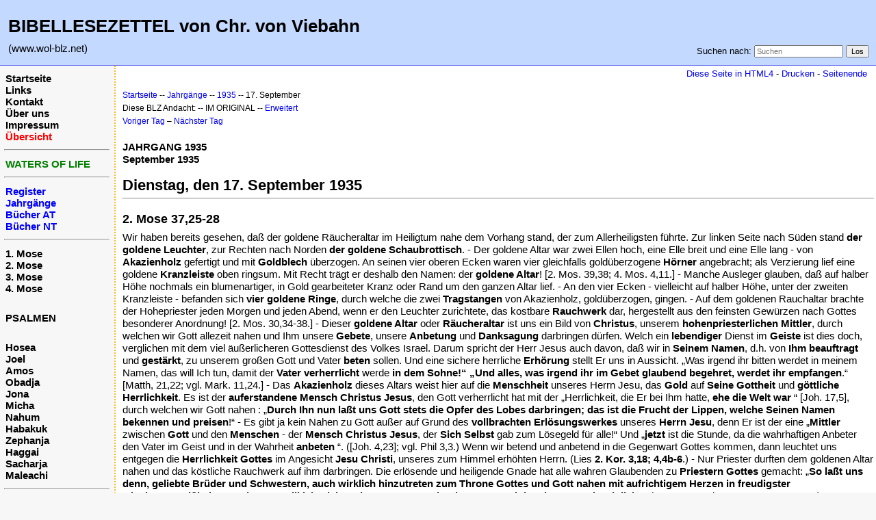

--- FILE ---
content_type: text/html; charset=UTF-8
request_url: https://www.wol-blz.net/index.php?n=BLZ1935.0917
body_size: 4487
content:
<!DOCTYPE html>
<html lang="de">
<head>
  <title>Bibellesezettel, im Original, Jahrgang 1935, 17. September -- 2. Mose 37,25-28  | Bibellesezettel</title>
  <meta name="viewport" content="width=device-width, initial-scale=1"/>
  <link rel='stylesheet' href='https://www.wol-blz.net/pub/skins/index_de/skin.css' type='text/css' />
  <!--HTMLHeader--><style type='text/css'><!--.noPmTOC, .PmTOCdiv:empty {display:none;}
.PmTOCdiv { display: inline-block; font-size: 13px; overflow: auto; max-height: 500px;}
.PmTOCdiv a { text-decoration: none; display: block; line-height: 1;}
.back-arrow {font-size: .8rem; text-decoration: none; vertical-align: text-top;}
#PmTOCchk + label {cursor: pointer;}
#PmTOCchk {display: none;}
#PmTOCchk:not(:checked) + label > .pmtoc-show {display: none;}
#PmTOCchk:checked + label > .pmtoc-hide {display: none;}
#PmTOCchk:checked + label + div {display: none;}table.sortable th { cursor: pointer; }
table.sortable th::after { color: transparent; content: "\00A0\025B8"; }
table.sortable th:hover::after { color: inherit; content: "\00A0\025B8"; }
table.sortable th.dir-u::after { color: inherit; content: "\00A0\025BE"; }
table.sortable th.dir-d::after { color: inherit; content: "\00A0\025B4"; }
--></style><meta http-equiv='Content-Type' content='text/html; charset=utf-8' />  <meta name='robots' content='index,follow' />

</head>
<body>
  <div id="bodywrap">
    <input id="wikileft-toggle" type="checkbox"/>
    <label for="wikileft-toggle" id="wikileft-toggle-label"></label>

    <input id="wikihead-search-toggle" type="checkbox"/>
    <label for="wikihead-search-toggle" id="wikihead-search-toggle-label"></label>
    <input id="wikicmds-toggle" type="checkbox"/>


<!--PageHeaderFmt-->
    <header id="wikihead">	
      <div id="wikihead-content">
	    <h2><big><strong>BIBELLESEZETTEL von Chr. von Viebahn</strong></big></h2>
<p><big>(www.wol-blz.net)</big>
</p>


	    <form id="wikihead-searchform" action="https://www.wol-blz.net/index.php" method="get">
          <span id="wikihead-searchlink">Suchen nach:</span>
          <input type="hidden" name="n" value="BLZ1935.0917" />
          <input type="hidden" name="action" value="search" />
          <input id="wikihead-searchquery" type="search" name="q" value="" class="inputbox searchbox" placeholder="Suchen" />
          <input id="wikihead-searchsubmitbtn" type="submit" class="inputbutton searchbutton" value="Los" />
        </form>
		
      </div><!--wikiheadcontent-->
    </header><!--wikihead-->
<!--/PageHeaderFmt-->

    <div id="wikimid">
<!--PageLeftFmt-->
      <nav id="wikisidebar">
        <div id="wikileft">
          <p class='sidehead'> <a class='wikilink' href='https://www.wol-blz.net/index.php?n=Main.Main'>Startseite</a><br /> <a class='wikilink' href='https://www.wol-blz.net/index.php?n=Main.Links'>Links</a><br /> <a class='wikilink' href='https://www.wol-blz.net/index.php?n=Main.Contact'>Kontakt</a><br /> <a class='wikilink' href='https://www.wol-blz.net/index.php?n=Main.AboutUs'>Über uns</a><br /> <a class='wikilink' href='https://www.wol-blz.net/index.php?n=Main.Impressum'>Impressum</a><br /> <a class='wikilink' href='https://www.wol-blz.net/index.php?n=Main.SiteMap'><span  style='color: red;'>Übersicht</span></a>
</p><hr />
<p class='sidehead'> <a target='_blank'  class='urllink' href='http://www.waters-of-life.net' rel='nofollow'><span  style='color: green;'>WATERS OF LIFE</span></a>
</p><hr />
<p class='sidehead'> <a class='wikilink' href='https://www.wol-blz.net/index.php?n=Main.Register'><span  style='color: blue;'>Register</span></a><br /> <a class='wikilink' href='https://www.wol-blz.net/index.php?n=Main.Years'><span  style='color: blue;'>Jahrgänge</span></a><br /> <a class='wikilink' href='https://www.wol-blz.net/index.php?n=Main.ATBooks'><span  style='color: blue;'>Bücher AT</span></a><br /> <a class='wikilink' href='https://www.wol-blz.net/index.php?n=Main.NTBooks'><span  style='color: blue;'>Bücher NT</span></a>
</p><hr />
<p class='sidehead'> <a class='wikilink' href='https://www.wol-blz.net/index.php?n=AT01Genesis.Main'>1. Mose</a><br /> <a class='wikilink' href='https://www.wol-blz.net/index.php?n=AT02Exodus.Main'>2. Mose</a><br /> <a class='wikilink' href='https://www.wol-blz.net/index.php?n=AT03Leviticus.Main'>3. Mose</a><br /> <a class='wikilink' href='https://www.wol-blz.net/index.php?n=AT04Numeri.Main'>4. Mose</a>
</p>
<p class='vspace sidehead'> <a class='wikilink' href='https://www.wol-blz.net/index.php?n=AT19Psalm.Main'>PSALMEN</a>
</p>
<p class='vspace sidehead'> <a class='wikilink' href='https://www.wol-blz.net/index.php?n=AT28Hosea.Main'>Hosea</a><br /> <a class='wikilink' href='https://www.wol-blz.net/index.php?n=AT29Joel.Main'>Joel</a><br /> <a class='wikilink' href='https://www.wol-blz.net/index.php?n=AT30Amos.Main'>Amos</a><br /> <a class='wikilink' href='https://www.wol-blz.net/index.php?n=AT31Obadja.Main'>Obadja</a><br /> <a class='wikilink' href='https://www.wol-blz.net/index.php?n=AT32Jona.Main'>Jona</a><br /> <a class='wikilink' href='https://www.wol-blz.net/index.php?n=AT33Micha.Main'>Micha</a><br /> <a class='wikilink' href='https://www.wol-blz.net/index.php?n=AT34Nahum.Main'>Nahum</a><br /> <a class='wikilink' href='https://www.wol-blz.net/index.php?n=AT35Habakuk.Main'>Habakuk</a><br /> <a class='wikilink' href='https://www.wol-blz.net/index.php?n=AT36Zephanja.Main'>Zephanja</a><br /> <a class='wikilink' href='https://www.wol-blz.net/index.php?n=AT37Haggai.Main'>Haggai</a><br /> <a class='wikilink' href='https://www.wol-blz.net/index.php?n=AT38Sacharja.Main'>Sacharja</a><br /> <a class='wikilink' href='https://www.wol-blz.net/index.php?n=AT39Maleachi.Main'>Maleachi</a>
</p><hr />
<p class='sidehead'> <a class='wikilink' href='https://www.wol-blz.net/index.php?n=NT131Thessalonians.Main'>1. Thessalonicher</a>
 <a class='wikilink' href='https://www.wol-blz.net/index.php?n=NT17Titus.Main'>Titus</a>
</p>

        </div>
      </nav>
<!--/PageLeftFmt-->

      <div id="wikibody">
        <main>

        <div id='thispath'>
          <a rel="nofollow" href='html4.php?n=BLZ1935.0917' title='Falls Sie einen alten Browser verwenden, benutzen Sie diese Seite'>Diese Seite in HTML4</a> -
          <a rel="nofollow" href='https://www.wol-blz.net/index.php?n=BLZ1935.0917?action=print' target='_blank' title='Diese Seite drucken'>Drucken</a> -
          <a rel="nofollow" href='https://www.wol-blz.net/index.php?n=BLZ1935.0917#bottom' title='Gehe zum Ende dieser Seite'>Seitenende</a>
        </div>

<!--PageText-->
<div id='wikitext'>
<div class='outdent'><span style='font-size:83%'> <a class='wikilink' href='https://www.wol-blz.net/index.php?n=Main.Main'>Startseite</a> -- <a class='wikilink' href='https://www.wol-blz.net/index.php?n=Main.Years'>Jahrgänge</a> -- <a class='wikilink' href='https://www.wol-blz.net/index.php?n=BLZ1935.Main#Sep'>1935</a> -- 17. September </span>
</div><div class='outdent'><span style='font-size:83%'> Diese BLZ Andacht: -- IM ORIGINAL -- <a class='wikilink' href='https://www.wol-blz.net/index.php?n=AT02Exodus.Ch503'>Erweitert</a> </span>
</div><p><span style='font-size:83%'> <a class='wikilink' href='https://www.wol-blz.net/index.php?n=BLZ1935.0916'>Voriger Tag</a> – <a class='wikilink' href='https://www.wol-blz.net/index.php?n=BLZ1935.0918'>Nächster Tag</a> </span>
</p>
<div class='vspace'></div><div class='outdent'><strong>JAHRGANG 1935</strong>
</div><div class='outdent'><strong>September 1935</strong>
</div><div class='vspace'></div><h2><strong>Dienstag, den 17. September 1935</strong></h2>
<hr />
<div class='vspace'></div><h3><strong>2. Mose 37,25-28</strong></h3>
<p>Wir haben bereits gesehen, daß der goldene Räucheraltar im Heiligtum nahe dem Vorhang stand, der zum Allerheiligsten führte. Zur linken Seite nach Süden stand <strong>der goldene Leuchter</strong>, zur Rechten nach Norden <strong>der goldene Schaubrottisch</strong>. - Der goldene Altar war zwei Ellen hoch, eine Elle breit und eine Elle lang - von <strong>Akazienholz</strong> gefertigt und mit <strong>Goldblech</strong> überzogen. An seinen vier oberen Ecken waren vier gleichfalls goldüberzogene <strong>Hörner</strong> angebracht; als Verzierung lief eine goldene <strong>Kranzleiste</strong> oben ringsum. Mit Recht trägt er deshalb den Namen: der <strong>goldene Altar</strong>! [2. Mos. 39,38; 4. Mos. 4,11.] - Manche Ausleger glauben, daß auf halber Höhe nochmals ein blumenartiger, in Gold gearbeiteter Kranz oder Rand um den ganzen Altar lief. - An den vier Ecken - vielleicht auf halber Höhe, unter der zweiten Kranzleiste - befanden sich <strong>vier goldene Ringe</strong>, durch welche die zwei <strong>Tragstangen</strong> von Akazienholz, goldüberzogen, gingen. - Auf dem goldenen Rauchaltar brachte der Hohepriester jeden Morgen und jeden Abend, wenn er den Leuchter zurichtete, das kostbare <strong>Rauchwerk</strong> dar, hergestellt aus den feinsten Gewürzen nach Gottes besonderer Anordnung! [2. Mos. 30,34-38.] - Dieser <strong>goldene Altar</strong> oder <strong>Räucheraltar</strong> ist uns ein Bild von <strong>Christus</strong>, unserem <strong>hohenpriesterlichen Mittler</strong>, durch welchen wir Gott allezeit nahen und Ihm unsere <strong>Gebete</strong>, unsere <strong>Anbetung</strong> und <strong>Danksagung</strong> darbringen dürfen. Welch ein <strong>lebendiger</strong> Dienst im <strong>Geiste</strong> ist dies doch, verglichen mit dem viel äußerlicheren Gottesdienst des Volkes Israel. Darum spricht der Herr Jesus auch davon, daß wir in <strong>Seinem Namen</strong>, d.h. von <strong>Ihm beauftragt</strong> und <strong>gestärkt</strong>, zu unserem großen Gott und Vater <strong>beten</strong> sollen. Und eine sichere herrliche <strong>Erhörung</strong> stellt Er uns in Aussicht. „Was irgend ihr bitten werdet in meinem Namen, das will Ich tun, damit der <strong>Vater verherrlicht</strong> werde <strong>in dem Sohne!“ „Und alles, was irgend ihr im Gebet glaubend begehret, werdet ihr empfangen</strong>.“ [Matth, 21,22; vgl. Mark. 11,24.] - Das <strong>Akazienholz</strong> dieses Altars weist hier auf die <strong>Menschheit</strong> unseres Herrn Jesu, das <strong>Gold</strong> auf <strong>Seine Gottheit</strong> und <strong>göttliche Herrlichkeit</strong>. Es ist der <strong>auferstandene Mensch Christus Jesus</strong>, den Gott verherrlicht hat mit der „Herrlichkeit, die Er bei Ihm hatte, <strong>ehe die Welt war</strong> “ [Joh. 17,5], durch welchen wir Gott nahen : „<strong>Durch Ihn nun laßt uns Gott stets die Opfer des Lobes darbringen; das ist die Frucht der Lippen, welche Seinen Namen bekennen und preisen</strong>!“ - Es gibt ja kein Nahen zu Gott außer auf Grund des <strong>vollbrachten Erlösungswerkes</strong> unseres <strong>Herrn Jesu</strong>, denn Er ist der eine „<strong>Mittler</strong> zwischen <strong>Gott</strong> und den <strong>Menschen</strong> - der <strong>Mensch Christus Jesus</strong>, der <strong>Sich Selbst</strong> gab zum Lösegeld  für alle!“ Und „<strong>jetzt</strong> ist die Stunde, da die wahrhaftigen Anbeter den Vater im Geist und in der Wahrheit <strong>anbeten</strong> “. ([Joh. 4,23]; vgl. Phil 3,3.) Wenn wir betend und anbetend in die Gegenwart Gottes kommen, dann leuchtet uns entgegen die <strong>Herrlichkeit Gottes</strong> im Angesicht <strong>Jesu Christi</strong>, unseres zum Himmel erhöhten Herrn. (Lies <strong>2. Kor. 3,18; 4,4b-6</strong>.) - Nur Priester durften dem goldenen Altar nahen und das köstliche Rauchwerk auf ihm darbringen. Die erlösende und heiligende Gnade hat alle wahren Glaubenden zu <strong>Priestern Gottes</strong> gemacht: „<strong>So laßt uns denn, geliebte Brüder und Schwestern, auch wirklich hinzutreten zum Throne Gottes und Gott nahen mit aufrichtigem Herzen in freudigster Glaubensgewißheit!“ „Jeden Tag will ich Dich preisen, o Gott, und Deinen Namen loben immer und ewiglich! </strong> “ (Ps. 145,2; vgl. Ps. 146,1. 2; 150,1. 2.)
</p>
</div>


        <div id='thispath'>
          <a rel="nofollow" href='html4.php?n=BLZ1935.0917' title='Falls Sie einen alten Browser verwenden, benutzen Sie diese Seite'>Diese Seite in HTML4</a> -
          <a rel="nofollow" href='https://www.wol-blz.net/index.php?n=BLZ1935.0917?action=print' target='_blank' title='Diese Seite drucken'>Drucken</a> -
          <a rel="nofollow" href='https://www.wol-blz.net/index.php?n=BLZ1935.0917#bottom' title='Gehe zum Anfang dieser Seite'>Seitenanfang</a>
        </div>

        </main>

      </div><!--wikibody-->

    </div><!--wikimid-->


    <div id="wikioverlay"></div>
  </div><!--bodywrap-->

  <script type='text/javascript' src='https://www.wol-blz.net/pub/skins/index_de/skin.js' async></script>

<div id='wikifoot2'>
    <div id='wikifootbar'><p><strong><a class='urllink' href='http://www.wol-blz.net' rel='nofollow'>www.WoL-BLZ.net</a></strong>
</p>
</div>
  </div>
  <div id='wikipoweredby' title='Powered by PmWiki' align='center'>
		<a href='http://www.pmwiki.org' title='PmWiki Home'>Zuletzt geändert am 11.08.2018 14:27 Uhr | powered by PmWiki (pmwiki-2.3.3)</a>
    
  </div>
<!--HTMLFooter-->
<a name="bottom"></a>
</body>
</html>

